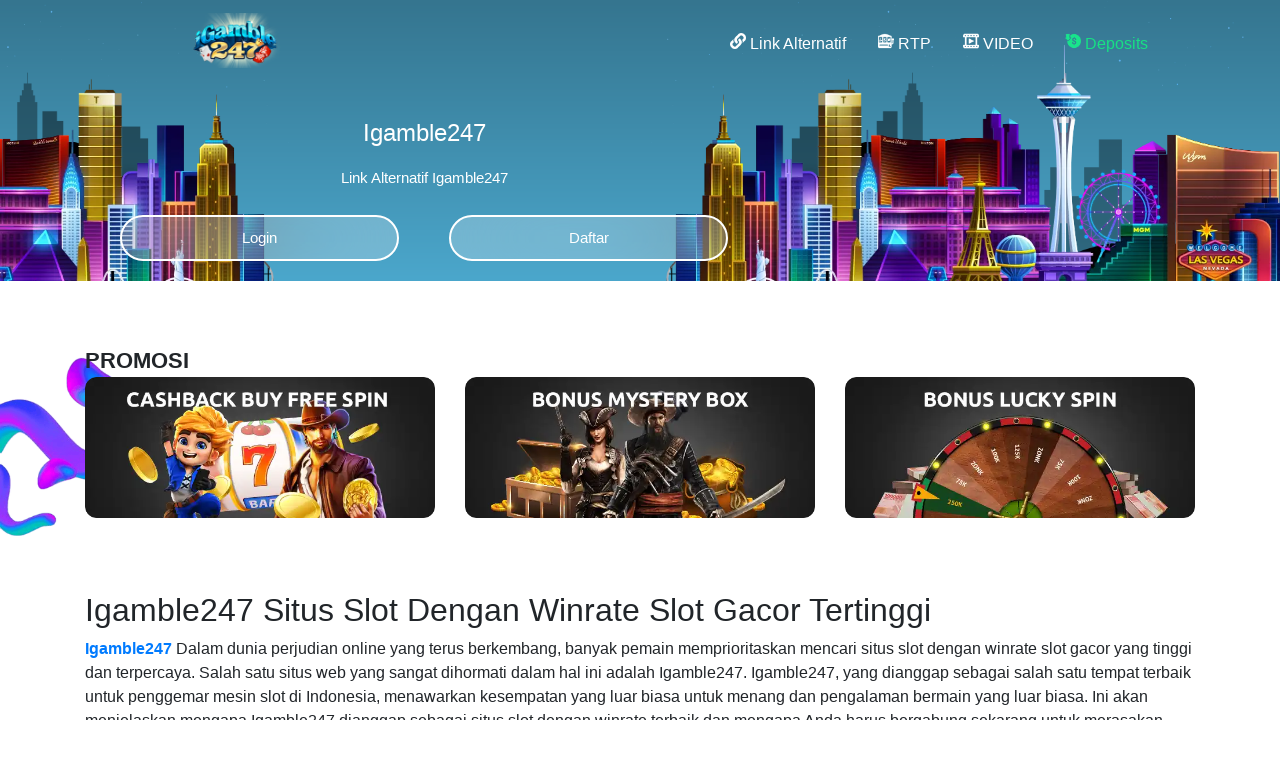

--- FILE ---
content_type: text/html; charset=UTF-8
request_url: https://7kaay.com/
body_size: 13884
content:
<!doctype html><html ⚡ lang="id_ID"><head><meta charset="utf-8"><link rel="canonical" href="https://7kaay.com"/><meta name="viewport" content="width=device-width"><title>IGamble247: Link Aktif Taruhan Online Situs Slot Gacor</title><meta name="title" content="IGamble247: Link Aktif Taruhan Online Situs Slot Gacor"><meta property="og:title" content="IGamble247: Link Aktif Taruhan Online Situs Slot Gacor"/><meta name="description" content="Igamble247 merupakan salah situs game slot online terbaik dan terpercaya 2025 yang mudah anda raih kemenangan jackpot sensational setiap harinya untuk menambah penghasilan anda."><meta property="og:description" content="Igamble247 merupakan salah situs game slot online terbaik dan terpercaya 2025 yang mudah anda raih kemenangan jackpot sensational setiap harinya untuk menambah penghasilan anda."/><meta name="keywords" content="igamble247, igamble247 slot, igamble247 login, igamble247 rtp, igamble247 link alternatif, igamble247 Link Gacor"><script async src="https://cdn.ampproject.org/v0.js"></script><link rel="amphtml" href="https://crembed.com/amp/igamble247" /><script async custom-element="amp-bind" src="https://cdn.ampproject.org/v0/amp-bind-0.1.js"></script><script async custom-element="amp-carousel" src="https://cdn.ampproject.org/v0/amp-carousel-0.1.js"></script><script async custom-element="amp-analytics" src="https://cdn.ampproject.org/v0/amp-analytics-0.1.js"></script><script async custom-element="amp-base-carousel" src="https://cdn.ampproject.org/v0/amp-base-carousel-0.1.js"></script><style amp-boilerplate>body{-webkit-animation:-amp-start 8s steps(1,end) 0s 1 normal both;-moz-animation:-amp-start 8s steps(1,end) 0s 1 normal both;-ms-animation:-amp-start 8s steps(1,end) 0s 1 normal both;animation:-amp-start 8s steps(1,end) 0s 1 normal both}@-webkit-keyframes -amp-start{from{visibility:hidden}to{visibility:visible}}@-moz-keyframes -amp-start{from{visibility:hidden}to{visibility:visible}}@-ms-keyframes -amp-start{from{visibility:hidden}to{visibility:visible}}@-o-keyframes -amp-start{from{visibility:hidden}to{visibility:visible}}@keyframes -amp-start{from{visibility:hidden}to{visibility:visible}}</style><noscript><style amp-boilerplate>body{-webkit-animation:none;-moz-animation:none;-ms-animation:none;animation:none}</style></noscript><meta name="google-site-verification" content="w5wKauJTBvx7Xu7oBXNU-FClFlwA6Qu7CqgWx_Yr1S0" /><meta name="robots" content="index, follow"><meta name="rating" content="general"><meta name="geo.country" content="id"><meta name="geo.placename" content="Indonesia"><meta name="author" content="https://7kaay.com"><meta name="slurp" content="all"><meta name="publisher" content="https://7kaay.com"><meta name="copyright" content="copyright@ 2025 https://7kaay.com"><meta content="https://7kaay.com" name="DC.Relation.IsPartOf"><meta content="https://7kaay.com" name="DC.Rights"><meta name="copyright" content="https://7kaay.com"><meta name="twitter:card" content="summary" /><meta property="og:type" content="website" /><meta property="og:locale" content="id_ID" /><meta property="og:url" content="https://7kaay.com"><link rel="shortcut icon" href="https://microcdn.dewacdn.club/images/2022/12/4xEN_1672393403.3255_MiCJ.png" ><style amp-custom> body{overflow-x: hidden;}body::-webkit-scrollbar{width: 5px;}body::-webkit-scrollbar-track {background: #000;}body::-webkit-scrollbar-thumb{background: #4BA7CC;border-radius:2px;}body::-webkit-scrollbar-thumb:hover {background: #555;}html{scroll-behavior: auto;}.mt-0,h1,h2,h3,h4,h5,h6,p,ul{margin-top:0}.linkwait,.nav-link:focus,.nav-link:hover,.navbar-brand:focus,.navbar-brand:hover,.rowbox a,a,a:hover,header a{text-decoration:none}.navbar-brand,.progress-bar,.text-nowrap{white-space:nowrap}.nav button,[role=button],[type=button]:not(:disabled),[type=reset]:not(:disabled),[type=submit]:not(:disabled),button:not(:disabled){cursor:pointer}html{scroll-behavior:smooth;font-family:sans-serif;line-height:1.15;-webkit-text-size-adjust:100%;-webkit-tap-highlight-color:transparent}:root{--blue:#007bff;--indigo:#6610f2;--purple:#6f42c1;--pink:#e83e8c;--red:#dc3545;--orange:#fd7e14;--yellow:#ffc107;--green:#28a745;--teal:#20c997;--cyan:#17a2b8;--white:#fff;--gray:#6c757d;--gray-dark:#343a40;--primary:#007bff;--secondary:#6c757d;--success:#28a745;--info:#17a2b8;--warning:#ffc107;--danger:#dc3545;--light:#f8f9fa;--dark:#343a40;--breakpoint-xs:0;--breakpoint-sm:576px;--breakpoint-md:768px;--breakpoint-lg:992px;--breakpoint-xl:1200px;--font-family-sans-serif:-apple-system,BlinkMacSystemFont,"Segoe UI",Roboto,"Helvetica Neue",Arial,"Noto Sans","Liberation Sans",sans-serif,"Apple Color Emoji","Segoe UI Emoji","Segoe UI Symbol","Noto Color Emoji";--font-family-monospace:SFMono-Regular,Menlo,Monaco,Consolas,"Liberation Mono","Courier New",monospace}*,::after,::before{box-sizing:border-box}.carousel-item-next,.carousel-item-prev,.d-block,footer,header,nav,section{display:block}body{margin:0;font-family:-apple-system,BlinkMacSystemFont,"Segoe UI",Roboto,"Helvetica Neue",Arial,"Noto Sans","Liberation Sans",sans-serif,"Apple Color Emoji","Segoe UI Emoji","Segoe UI Symbol","Noto Color Emoji";font-size:1rem;font-weight:400;line-height:1.5;color:#212529;text-align:left;background-color:#fff}[tabindex="-1"]:focus:not(:focus-visible),button:focus:not(:focus-visible){outline:0}p,ul{margin-bottom:1rem}ul ul{margin-bottom:0}a{color:#007bff;background-color:transparent}a:hover{color:#0056b3}a:not([href]):not([class]),a:not([href]):not([class]):hover{color:inherit;text-decoration:none}img{vertical-align:middle;border-style:none;max-width:100%}label{display:inline-block;margin-bottom:.5rem}button{border-radius:0;margin:0;font-family:inherit;font-size:inherit;line-height:inherit;overflow:visible;text-transform:none}[type=button],[type=reset],[type=submit],button{-webkit-appearance:button}[type=button]::-moz-focus-inner,[type=reset]::-moz-focus-inner,[type=submit]::-moz-focus-inner,button::-moz-focus-inner{padding:0;border-style:none}progress{vertical-align:baseline}[type=number]::-webkit-inner-spin-button,[type=number]::-webkit-outer-spin-button{height:auto}[type=search]{outline-offset:-2px;-webkit-appearance:none}[type=search]::-webkit-search-decoration{-webkit-appearance:none}::-webkit-file-upload-button{font:inherit;-webkit-appearance:button}.box-mobile,.box-mobile2,.box-sm-mobile,.collapse:not(.show),.d-none,.mobile-logo,[hidden]{display:none}.h1,.h2,.h3,.h4,.h5,.h6,h1,h2,h3,h4,h5,h6{margin-bottom:.5rem;font-weight:500;line-height:1.2}.nav,.navbar-nav{margin-bottom:0;list-style:none}.display-1,.display-2,.display-3,.display-4{font-weight:300;line-height:1.2}.h1,h1{font-size:2.5rem}.h2,h2{font-size:2rem}.h3,h3{font-size:1.75rem}.h4,.herobox h1,h4{font-size:1.5rem}.h5,h5{font-size:1.25rem}.h6,h6{font-size:1rem}.display-1{font-size:6rem}.display-2{font-size:5.5rem}.display-3{font-size:4.5rem}.display-4{font-size:3.5rem}.container,.container-lg,.container-md{width:100%;padding-right:15px;padding-left:15px;margin-right:auto;margin-left:auto}@media (min-width:576px){.container{max-width:540px}}@media (min-width:768px){.container,.container-md{max-width:720px}}@media (min-width:992px){.container,.container-lg,.container-md{max-width:960px}}@media (min-width:1200px){.container,.container-lg,.container-md{max-width:1140px}}.col,.col-auto{max-width:100%}.row{display:-ms-flexbox;display:flex;-ms-flex-wrap:wrap;flex-wrap:wrap;margin-right:-15px;margin-left:-15px}.col,.col-1,.col-10,.col-11,.col-12,.col-2,.col-3,.col-4,.col-5,.col-6,.col-7,.col-8,.col-9,.col-auto,.col-lg,.col-lg-1,.col-lg-10,.col-lg-11,.col-lg-12,.col-lg-2,.col-lg-3,.col-lg-4,.col-lg-5,.col-lg-6,.col-lg-7,.col-lg-8,.col-lg-9,.col-lg-auto,.col-md,.col-md-1,.col-md-10,.col-md-11,.col-md-12,.col-md-2,.col-md-3,.col-md-4,.col-md-5,.col-md-6,.col-md-7,.col-md-8,.col-md-9,.col-md-auto{position:relative;width:100%;padding-right:15px;padding-left:15px}.col{-ms-flex-preferred-size:0;flex-basis:0;-ms-flex-positive:1;flex-grow:1}.col-auto{-ms-flex:0 0 auto;flex:0 0 auto;width:auto}.col-1{-ms-flex:0 0 8.333333%;flex:0 0 8.333333%;max-width:8.333333%}.col-2{-ms-flex:0 0 16.666667%;flex:0 0 16.666667%;max-width:16.666667%}.col-3{-ms-flex:0 0 25%;flex:0 0 25%;max-width:25%}.col-4{padding:0;-ms-flex:0 0 33.333333%;flex:0 0 33.333333%;max-width:33.333333%}.col-5{-ms-flex:0 0 41.666667%;flex:0 0 41.666667%;max-width:41.666667%}.col-6{-ms-flex:0 0 50%;flex:0 0 50%;max-width:50%}.col-7{-ms-flex:0 0 58.333333%;flex:0 0 58.333333%;max-width:58.333333%}.col-8{padding:0;-ms-flex:0 0 66.666667%;flex:0 0 66.666667%;max-width:66.666667%}.col-9{-ms-flex:0 0 75%;flex:0 0 75%;max-width:75%}.col-10{-ms-flex:0 0 83.333333%;flex:0 0 83.333333%;max-width:83.333333%}.col-11{-ms-flex:0 0 91.666667%;flex:0 0 91.666667%;max-width:91.666667%}.col-12{-ms-flex:0 0 100%;flex:0 0 100%;max-width:100%}.nav,.navbar{-ms-flex-wrap:wrap}.nav{display:-ms-flexbox;display:flex;flex-wrap:wrap;padding-left:0}.nav-link,.navbar{padding:.5rem 1rem}.nav-link{display:block}.navbar{position:relative;display:-ms-flexbox;display:flex;flex-wrap:wrap;-ms-flex-align:center;align-items:center;-ms-flex-pack:justify;justify-content:space-between}.navbar .container,.navbar .container-lg,.navbar .container-md{display:-ms-flexbox;display:flex;-ms-flex-wrap:wrap;flex-wrap:wrap;-ms-flex-align:center;align-items:center;-ms-flex-pack:justify;justify-content:space-between}.navbar-brand{display:inline-block;padding-top:.3125rem;padding-bottom:.3125rem;margin-right:1rem;font-size:1.25rem;line-height:inherit}.navbar-nav{display:-ms-flexbox;display:flex;-ms-flex-direction:column;flex-direction:column;padding-left:0}.navbar-nav .nav-link{padding-right:0;padding-left:0}.navbar-text{display:inline-block;padding-top:.5rem;padding-bottom:.5rem}.navbar-collapse{-ms-flex-preferred-size:100%;flex-basis:100%;-ms-flex-positive:1;flex-grow:1;-ms-flex-align:center;align-items:center}@media (max-width:767.98px){.navbar-expand-md>.container,.navbar-expand-md>.container-lg,.navbar-expand-md>.container-md{padding-right:0;padding-left:0}}@media (max-width:991.98px){.navbar-expand-lg>.container,.navbar-expand-lg>.container-lg,.navbar-expand-lg>.container-md{padding-right:0;padding-left:0}}.navbar-expand{-ms-flex-flow:row nowrap;flex-flow:row nowrap;-ms-flex-pack:start;justify-content:flex-start}.flex-row,.navbar-expand .navbar-nav{-ms-flex-direction:row;flex-direction:row}.navbar-expand .navbar-nav .nav-link{padding-right:.5rem;padding-left:.5rem}.navbar-expand>.container,.navbar-expand>.container-lg,.navbar-expand>.container-md{padding-right:0;padding-left:0;-ms-flex-wrap:nowrap;flex-wrap:nowrap}.navbar-expand .navbar-collapse{display:-ms-flexbox;display:flex;-ms-flex-preferred-size:auto;flex-basis:auto}@-webkit-keyframes progress-bar-stripes{from{background-position:1rem 0}to{background-position:0 0}}@keyframes progress-bar-stripes{from{background-position:1rem 0}to{background-position:0 0}0%{background-position-x:1rem}}.progress{display:-ms-flexbox;display:flex;height:1rem;overflow:hidden;line-height:0;font-size:.75rem;background-color:#e9ecef;border-radius:.25rem}.progress-bar{display:-ms-flexbox;display:flex;-ms-flex-direction:column;flex-direction:column;-ms-flex-pack:center;justify-content:center;color:#fff;background-color:#007bff;transition:width .6s}.media{display:-ms-flexbox;display:flex;-ms-flex-align:start;align-items:flex-start}.media-body{-ms-flex:1;flex:1}.carousel-item{position:relative;display:none;float:left;width:100%;margin-right:-100%;-webkit-backface-visibility:hidden;backface-visibility:hidden;transition:transform .6s ease-in-out;transition:transform .6s ease-in-out,-webkit-transform .6s ease-in-out}@media (prefers-reduced-motion:reduce){.carousel-item,.progress-bar{transition:none}}.carousel-item-next:not(.carousel-item-left){-webkit-transform:translateX(100%);transform:translateX(100%)}.carousel-item-prev:not(.carousel-item-right){-webkit-transform:translateX(-100%);transform:translateX(-100%)}@-webkit-keyframes spinner-border{to{-webkit-transform:rotate(360deg);transform:rotate(360deg)}}@keyframes spinner-border{to{-webkit-transform:rotate(360deg);transform:rotate(360deg)}}@-webkit-keyframes spinner-grow{0%{-webkit-transform:scale(0);transform:scale(0)}50%{opacity:1;-webkit-transform:none;transform:none}}@keyframes spinner-grow{0%{-webkit-transform:scale(0);transform:scale(0)}50%{opacity:1;-webkit-transform:none;transform:none}}.align-top{vertical-align:top}.align-text-top{vertical-align:text-top}.d-inline{display:inline}.d-inline-block{display:inline-block}.d-flex{display:-ms-flexbox;display:flex}.d-inline-flex{display:-ms-inline-flexbox;display:inline-flex}.flex-nowrap{-ms-flex-wrap:nowrap;flex-wrap:nowrap}.flex-grow-0{-ms-flex-positive:0;flex-grow:0}.flex-grow-1{-ms-flex-positive:1;flex-grow:1}.justify-content-center{-ms-flex-pack:center;justify-content:center}.align-items-center{-ms-flex-align:center;align-items:center}.align-content-center{-ms-flex-line-pack:center;align-content:center}.fixed-top{position:fixed;top:0;right:0;left:0;z-index:1030}@supports ((position:-webkit-sticky) or (position:sticky)){.sticky-top{position:-webkit-sticky;position:sticky;top:0;z-index:1020}}.w-25{width:25%}.w-50{width:50%}.w-75{width:75%}.w-100{width:100%}.w-auto{width:auto}.h-25{height:25%}.h-50{height:50%}.h-75{height:75%}.h-100{height:100%}.h-auto{height:auto}.m-0{margin:0}.mx-0{margin-right:0}.ml-0,.mx-0{margin-left:0}.m-1{margin:.25rem}.mt-1{margin-top:.25rem}.mx-1{margin-right:.25rem}.ml-1,.mx-1{margin-left:.25rem}.m-2{margin:.5rem}.mt-2{margin-top:.5rem}.mx-2{margin-right:.5rem}.ml-2,.mx-2{margin-left:.5rem}.m-3{margin:1rem}.mt-3{margin-top:1rem}.mx-3{margin-right:1rem}.ml-3,.mx-3{margin-left:1rem}.m-4{margin:1.5rem}.mt-4{margin-top:1.5rem}.mx-4{margin-right:1.5rem}.ml-4,.mx-4{margin-left:1.5rem}.m-5{margin:3rem}.mt-5{margin-top:3rem}.mx-5{margin-right:3rem}.ml-5,.mx-5{margin-left:3rem}.p-0{padding:0}.p-1{padding:.25rem}.p-2{padding:.5rem}.p-3{padding:1rem}.p-4{padding:1.5rem}.p-5{padding:3rem}.m-n1{margin:-.25rem}.mt-n1{margin-top:-.25rem}.mx-n1{margin-right:-.25rem}.ml-n1,.mx-n1{margin-left:-.25rem}.m-n2{margin:-.5rem}.mt-n2{margin-top:-.5rem}.mx-n2{margin-right:-.5rem}.ml-n2,.mx-n2{margin-left:-.5rem}.m-n3{margin:-1rem}.mt-n3{margin-top:-1rem}.mx-n3{margin-right:-1rem}.ml-n3,.mx-n3{margin-left:-1rem}.m-n4{margin:-1.5rem}.mt-n4{margin-top:-1.5rem}.mx-n4{margin-right:-1.5rem}.ml-n4,.mx-n4{margin-left:-1.5rem}.m-n5{margin:-3rem}.mt-n5{margin-top:-3rem}.mx-n5{margin-right:-3rem}.ml-n5,.mx-n5{margin-left:-3rem}.m-auto{margin:auto}.mt-auto{margin-top:auto}.mx-auto{margin-right:auto}.ml-auto,.mx-auto{margin-left:auto}.text-justify{text-align:justify}.text-left{text-align:left}.text-right{text-align:right}.text-center{text-align:center}@media (min-width:768px){.col-md{-ms-flex-preferred-size:0;flex-basis:0;-ms-flex-positive:1;flex-grow:1;max-width:100%}.col-md-auto{-ms-flex:0 0 auto;flex:0 0 auto;width:auto;max-width:100%}.col-md-1{-ms-flex:0 0 8.333333%;flex:0 0 8.333333%;max-width:8.333333%}.col-md-2{-ms-flex:0 0 16.666667%;flex:0 0 16.666667%;max-width:16.666667%}.col-md-3{-ms-flex:0 0 25%;flex:0 0 25%;max-width:25%}.col-md-4{-ms-flex:0 0 33.333333%;flex:0 0 33.333333%;max-width:33.333333%}.col-md-5{-ms-flex:0 0 41.666667%;flex:0 0 41.666667%;max-width:41.666667%}.col-md-6{-ms-flex:0 0 50%;flex:0 0 50%;max-width:50%}.col-md-7{-ms-flex:0 0 58.333333%;flex:0 0 58.333333%;max-width:58.333333%}.col-md-8{-ms-flex:0 0 66.666667%;flex:0 0 66.666667%;max-width:66.666667%}.col-md-9{-ms-flex:0 0 75%;flex:0 0 75%;max-width:75%}.col-md-10{-ms-flex:0 0 83.333333%;flex:0 0 83.333333%;max-width:83.333333%}.col-md-11{-ms-flex:0 0 91.666667%;flex:0 0 91.666667%;max-width:91.666667%}.col-md-12{-ms-flex:0 0 100%;flex:0 0 100%;max-width:100%}.navbar-expand-md{-ms-flex-flow:row nowrap;flex-flow:row nowrap;-ms-flex-pack:start;justify-content:flex-start}.flex-md-row,.navbar-expand-md .navbar-nav{-ms-flex-direction:row;flex-direction:row}.navbar-expand-md .navbar-nav .nav-link{padding-right:.5rem;padding-left:.5rem}.flex-md-nowrap,.navbar-expand-md>.container,.navbar-expand-md>.container-lg,.navbar-expand-md>.container-md{-ms-flex-wrap:nowrap;flex-wrap:nowrap}.navbar-expand-md .navbar-collapse{display:-ms-flexbox;display:flex;-ms-flex-preferred-size:auto;flex-basis:auto}.d-md-none{display:none}.d-md-inline{display:inline}.d-md-inline-block{display:inline-block}.d-md-block{display:block}.d-md-flex{display:-ms-flexbox;display:flex}.d-md-inline-flex{display:-ms-inline-flexbox;display:inline-flex}.flex-md-grow-0{-ms-flex-positive:0;flex-grow:0}.flex-md-grow-1{-ms-flex-positive:1;flex-grow:1}.justify-content-md-center{-ms-flex-pack:center;justify-content:center}.align-items-md-center{-ms-flex-align:center;align-items:center}.align-content-md-center{-ms-flex-line-pack:center;align-content:center}.m-md-0{margin:0}.mt-md-0{margin-top:0}.mx-md-0{margin-right:0}.ml-md-0,.mx-md-0{margin-left:0}.m-md-1{margin:.25rem}.mt-md-1{margin-top:.25rem}.mx-md-1{margin-right:.25rem}.ml-md-1,.mx-md-1{margin-left:.25rem}.m-md-2{margin:.5rem}.mt-md-2{margin-top:.5rem}.mx-md-2{margin-right:.5rem}.ml-md-2,.mx-md-2{margin-left:.5rem}.m-md-3{margin:1rem}.mt-md-3{margin-top:1rem}.mx-md-3{margin-right:1rem}.ml-md-3,.mx-md-3{margin-left:1rem}.m-md-4{margin:1.5rem}.mt-md-4{margin-top:1.5rem}.mx-md-4{margin-right:1.5rem}.ml-md-4,.mx-md-4{margin-left:1.5rem}.m-md-5{margin:3rem}.mt-md-5{margin-top:3rem}.mx-md-5{margin-right:3rem}.ml-md-5,.mx-md-5{margin-left:3rem}.p-md-0{padding:0}.p-md-1{padding:.25rem}.p-md-2{padding:.5rem}.p-md-3{padding:1rem}.p-md-4{padding:1.5rem}.p-md-5{padding:3rem}.m-md-n1{margin:-.25rem}.mt-md-n1{margin-top:-.25rem}.mx-md-n1{margin-right:-.25rem}.ml-md-n1,.mx-md-n1{margin-left:-.25rem}.m-md-n2{margin:-.5rem}.mt-md-n2{margin-top:-.5rem}.mx-md-n2{margin-right:-.5rem}.ml-md-n2,.mx-md-n2{margin-left:-.5rem}.m-md-n3{margin:-1rem}.mt-md-n3{margin-top:-1rem}.mx-md-n3{margin-right:-1rem}.ml-md-n3,.mx-md-n3{margin-left:-1rem}.m-md-n4{margin:-1.5rem}.mt-md-n4{margin-top:-1.5rem}.mx-md-n4{margin-right:-1.5rem}.ml-md-n4,.mx-md-n4{margin-left:-1.5rem}.m-md-n5{margin:-3rem}.mt-md-n5{margin-top:-3rem}.mx-md-n5{margin-right:-3rem}.ml-md-n5,.mx-md-n5{margin-left:-3rem}.m-md-auto{margin:auto}.mt-md-auto{margin-top:auto}.mx-md-auto{margin-right:auto}.ml-md-auto,.mx-md-auto{margin-left:auto}.text-md-left{text-align:left}.text-md-right{text-align:right}.text-md-center{text-align:center}}@media (min-width:992px){.col-lg{-ms-flex-preferred-size:0;flex-basis:0;-ms-flex-positive:1;flex-grow:1;max-width:100%}.col-lg-auto{-ms-flex:0 0 auto;flex:0 0 auto;width:auto;max-width:100%}.col-lg-1{-ms-flex:0 0 8.333333%;flex:0 0 8.333333%;max-width:8.333333%}.col-lg-2{-ms-flex:0 0 16.666667%;flex:0 0 16.666667%;max-width:16.666667%}.col-lg-3{-ms-flex:0 0 25%;flex:0 0 25%;max-width:25%}.col-lg-4{-ms-flex:0 0 33.333333%;flex:0 0 33.333333%;max-width:33.333333%}.col-lg-5{-ms-flex:0 0 41.666667%;flex:0 0 41.666667%;max-width:41.666667%}.col-lg-6{-ms-flex:0 0 50%;flex:0 0 50%;max-width:50%}.col-lg-7{-ms-flex:0 0 58.333333%;flex:0 0 58.333333%;max-width:58.333333%}.col-lg-8{-ms-flex:0 0 66.666667%;flex:0 0 66.666667%;max-width:66.666667%}.col-lg-9{-ms-flex:0 0 75%;flex:0 0 75%;max-width:75%}.col-lg-10{-ms-flex:0 0 83.333333%;flex:0 0 83.333333%;max-width:83.333333%}.col-lg-11{-ms-flex:0 0 91.666667%;flex:0 0 91.666667%;max-width:91.666667%}.col-lg-12{-ms-flex:0 0 100%;flex:0 0 100%;max-width:100%}.navbar-expand-lg{-ms-flex-flow:row nowrap;flex-flow:row nowrap;-ms-flex-pack:start;justify-content:flex-start}.flex-lg-row,.navbar-expand-lg .navbar-nav{-ms-flex-direction:row;flex-direction:row}.navbar-expand-lg .navbar-nav .nav-link{padding-right:.5rem;padding-left:.5rem}.flex-lg-nowrap,.navbar-expand-lg>.container,.navbar-expand-lg>.container-lg,.navbar-expand-lg>.container-md{-ms-flex-wrap:nowrap;flex-wrap:nowrap}.navbar-expand-lg .navbar-collapse{display:-ms-flexbox;display:flex;-ms-flex-preferred-size:auto;flex-basis:auto}.d-lg-none{display:none}.d-lg-inline{display:inline}.d-lg-inline-block{display:inline-block}.d-lg-block{display:block}.d-lg-flex{display:-ms-flexbox;display:flex}.d-lg-inline-flex{display:-ms-inline-flexbox;display:inline-flex}.flex-lg-grow-0{-ms-flex-positive:0;flex-grow:0}.flex-lg-grow-1{-ms-flex-positive:1;flex-grow:1}.justify-content-lg-center{-ms-flex-pack:center;justify-content:center}.align-items-lg-center{-ms-flex-align:center;align-items:center}.align-content-lg-center{-ms-flex-line-pack:center;align-content:center}.m-lg-0{margin:0}.mt-lg-0{margin-top:0}.mx-lg-0{margin-right:0}.ml-lg-0,.mx-lg-0{margin-left:0}.m-lg-1{margin:.25rem}.mt-lg-1{margin-top:.25rem}.mx-lg-1{margin-right:.25rem}.ml-lg-1,.mx-lg-1{margin-left:.25rem}.m-lg-2{margin:.5rem}.mt-lg-2{margin-top:.5rem}.mx-lg-2{margin-right:.5rem}.ml-lg-2,.mx-lg-2{margin-left:.5rem}.m-lg-3{margin:1rem}.mt-lg-3{margin-top:1rem}.mx-lg-3{margin-right:1rem}.ml-lg-3,.mx-lg-3{margin-left:1rem}.m-lg-4{margin:1.5rem}.mt-lg-4{margin-top:1.5rem}.mx-lg-4{margin-right:1.5rem}.ml-lg-4,.mx-lg-4{margin-left:1.5rem}.m-lg-5{margin:3rem}.mt-lg-5{margin-top:3rem}.mx-lg-5{margin-right:3rem}.ml-lg-5,.mx-lg-5{margin-left:3rem}.p-lg-0{padding:0}.p-lg-1{padding:.25rem}.p-lg-2{padding:.5rem}.p-lg-3{padding:1rem}.p-lg-4{padding:1.5rem}.p-lg-5{padding:3rem}.m-lg-n1{margin:-.25rem}.mt-lg-n1{margin-top:-.25rem}.mx-lg-n1{margin-right:-.25rem}.ml-lg-n1,.mx-lg-n1{margin-left:-.25rem}.m-lg-n2{margin:-.5rem}.mt-lg-n2{margin-top:-.5rem}.mx-lg-n2{margin-right:-.5rem}.ml-lg-n2,.mx-lg-n2{margin-left:-.5rem}.m-lg-n3{margin:-1rem}.mt-lg-n3{margin-top:-1rem}.mx-lg-n3{margin-right:-1rem}.ml-lg-n3,.mx-lg-n3{margin-left:-1rem}.m-lg-n4{margin:-1.5rem}.mt-lg-n4{margin-top:-1.5rem}.mx-lg-n4{margin-right:-1.5rem}.ml-lg-n4,.mx-lg-n4{margin-left:-1.5rem}.m-lg-n5{margin:-3rem}.mt-lg-n5{margin-top:-3rem}.mx-lg-n5{margin-right:-3rem}.ml-lg-n5,.mx-lg-n5{margin-left:-3rem}.m-lg-auto{margin:auto}.mt-lg-auto{margin-top:auto}.mx-lg-auto{margin-right:auto}.ml-lg-auto,.mx-lg-auto{margin-left:auto}.text-lg-left{text-align:left}.text-lg-right{text-align:right}.text-lg-center{text-align:center}}.card-with-hover,.foot-top,.herobox,.nawabox,.progress-bar,.rtp-item{text-align:center}.text-body{color:#212529}.visible{visibility:visible}@media print{*,::after,::before{text-shadow:none;box-shadow:none}a:not(.btn){text-decoration:underline}img{page-break-inside:avoid}h2,h3,p{orphans:3;widows:3}h2,h3{page-break-after:avoid}@page{size:a3}.container,body{min-width:992px}.navbar{display:none}}header{background:url(assets/Desktop/BG/Background_Desktop1.webp) 0 0/cover no-repeat,linear-gradient(to bottom,#35758F,#4BA7CC) 0 0/cover no-repeat}.linkwait,header a{color:#fff}.herobox{max-width:60%;color:#fff;font-size:15px;padding:10px}.herobox h1{margin:20px}.box-link{-webkit-transition:.6s cubic-bezier(.39, .5, .15, 1.36);-moz-transition:.6s cubic-bezier(.39, .5, .15, 1.36);-ms-transition:.6s cubic-bezier(.39, .5, .15, 1.36);-o-transition:.6s cubic-bezier(.39, .5, .15, 1.36);transition:.6s cubic-bezier(.39, .5, .15, 1.36);background:rgba(255,255,255,.24);border-radius:50px;border:2px solid #fff;padding:10px;margin:10px;-webkit-backdrop-filter: blur(50px);backdrop-filter:blur(50px);overflow: hidden;text-overflow: ellipsis;white-space: nowrap;}.box-link:hover{box-shadow:rgba(30,22,54,.7) 0 0 0 40px inset;color:#fff;font-weight:500;letter-spacing:2px}.rowbox{align-items:center;justify-content:center}.deposit{color:#17e084;box-shadow: inset 0 0 0 0 #54b3d6;border-radius: 5px;transition: color .3s ease-in-out,box-shadow .3s ease-in-out;}.deposit:hover {color: #17e084;box-shadow: inset 200px 0 0 0 #406446;}.box-left{padding:20px;align-items:center;border-radius:30px;background:#f2f2f2;border:5px solid #fff}.box-mid,.rtp-item{border-radius:30px}.box-mid{background:#5c6efe;border:5px solid #fff}.grid1,.grid2,.grid3,.grid4{display:grid;grid-gap:3px;border-radius:10px;padding:10px}.grid1,.grid3{grid-template:50px 80px;grid-template:"a a " "b c"}.grid1 div:first-child{grid-area:a;background:#01a7d9;font-size:12px;padding:20px}.grid1 div:nth-child(2),.grid2 div:nth-child(2),.grid4 div:nth-child(2){grid-area:c}.grid1 div:nth-child(3),.grid2 div:nth-child(3),.grid4 div:nth-child(3){grid-area:b}.grid1 div,.grid2 div,.grid3 div,.grid4 div{border-radius:20px;color:#fff;text-align:justify}.grid2,.grid4{grid-template:50px 80px;grid-template-areas:"b c " "a a"}.grid2 div:first-child,.grid4 div:first-child{grid-area:a}.grid3 div:first-child{grid-area:a;background:0 0;font-size:12px;padding:20px}.grid3 div:nth-child(2){grid-area:c;display:flex;justify-content:center;align-items:center}.grid3 div:nth-child(3){grid-area:b;display:flex;justify-content:center;align-items:center}.grid1 div img,.grid2 div img,.grid3 div img,.grid4 div img,.rtp-item img{border-radius:20px;padding:10px}.sec1{background:url(https://bas3data.xyz/assets/img/BG-Kanan.png) 0 0/18% no-repeat;background-position-x:right;padding:10px}.sec2{background:url(https://bas3data.xyz/assets/img/BG-Kiri.png) 0 0/18% no-repeat;background-position-x:left;background-position-y:bottom;height: 300px;display:flex;align-items: center;}.rtp-item{background:#35758F;border:10px solid #fff;color:#fff;font-size:14px}.gametit{font-size:18px}.rtp-box{border-radius:30px;background:0 0;width:100%}.progress-bar-anim,.progress-bar-width,.progress-wrapper{border-radius:10px}.rtp-box p{margin:2px}.progress-bar{display:flex;flex-direction:column;justify-content:center;overflow:hidden;color:var(--bs-progress-bar-color);background-color:var(--bs-progress-bar-bg);transition:var(--bs-progress-bar-transition);height:100%}.progress-bar-anim{animation:3s linear infinite progress;background:linear-gradient(-45deg,rgba(255,255,255,.25) 25%,transparent 25%,transparent 50%,rgba(255,255,255,.25) 50%,rgba(255,255,255,.25) 75%,transparent 75%,transparent);background-repeat:repeat-x;background-size:1.5em 1.5em;height:auto;width:100%}.progress-bar-anim span{margin-left:30px;color:#000;font-weight:600}.progress-wrapper{background:#e1dbf0;height:30px;overflow:hidden;width:100%;box-shadow:0 2px 3px rgba(0,0,0,.1) inset;padding:0}.green{background:#5fe27d}footer{color:#fff}footer h5,h3{margin-bottom:30px}.foot-top{background:#212121;padding:30px}.rtp-item:hover{transform:translateY(-20px);transition:.4s}.boxim1, .boxim2, .boxim3{border-right:2px solid #696969}.col-men-fot:last-of-type{border-right:0}.boxim1 i, .boxim2 i, .boxim3 i, .boxim4 i{font-size:40px}.boxrow{font-size:12px}.linkbox{width:fit-content;margin:10px;transition:0.5s;}.foot-bot{background:#111}.rowfoot,.sec3{padding:10px}.rightfoot{justify-content:flex-end;display:flex;align-items:center}.leftfoot{justify-content:flex-start;display:flex;align-items:center}.menu-bot{background:#4BA7CC;padding:20px;position:fixed;bottom:0;width:100%;z-index:12;display:none}.col-men-fot i{font-size:20px}.col-men-fot{border-right:1px solid #fff;padding:0 10px;display:flex;align-items:center;justify-content:center}@keyframes progress{to{background-position:1.5em 0}}.carousel__item,.carousel__item2{display:inline-flex;vertical-align:top;white-space:normal}.carousel{width:100%;height:auto;margin-left:auto;margin-right:auto;position:relative}.carousel__item{margin:0 1px}.carousel2{min-width:900px;max-width:1236px;margin-left:auto;margin-right:auto;padding-left:48px;padding-right:48px;position:relative}.carousel__item2{padding-left:16px;padding-right:16px}.mobile-amp-promo{height:250px;}@media screen and (max-width:1023px){.carousel,.carousel2{padding-left:0;padding-right:0}}.nawabox,.scroll-top__link{padding:5px;border-radius:20px}.carousel-container{width:1100px;margin:50px auto;position:relative;border-left:4px solid #aaa}@media (max-width:768px){.carousel-container{width:95%}}.nav button{position:absolute;top:50%;transform:translatey(-50%);width:60px;height:60px;border-radius:50%;outline:0;border:1px solid #000}.nav .prev{left:-30px;display:none}.nav .next{right:-30px}.nawabox{padding:10px;display:flex;align-items:center;justify-content:center;background:#efeeea;flex-direction:column;transition:0.5s;}.mobox{width:60%;height:auto}.grid-container{margin:50px auto;width:80%;height:90vh;display:grid;grid-auto-columns:1fr;gap:1em;grid-template-areas:'one one two five five' 'one one three five five' 'four four four five five'}.scroll-top{position:absolute;top:120vh;bottom:3rem;right:2rem}.scroll-top__link{position:-webkit-sticky;position:sticky;top:80vh;background-color:#4BA7CC;font-size:1.2rem;justify-content: center;align-items: center;display: flex;}.scroll-top__link i{color:#fff}.grid-item{border-radius:1em;display:flex;justify-content:center;align-items:center;color:#fff}.grid-item:first-child{grid-area:one;background-color:#222e50}.grid-item:nth-child(2){grid-area:two;background-color:#007991}.grid-item:nth-child(3){grid-area:three;background-color:#439a86}.grid-item:nth-child(4){grid-area:four;background-color:#f6511d}.grid-item:nth-child(5){grid-area:five;background-color:#c1292e}@media (max-width:940px){.grid-container{grid-template-areas:'one one two five five' 'three three three five five' 'four four four four four'}}@media (max-width:640px){.grid-container{grid-template-areas:'one one two two two' 'three three three five five' 'four four four four four'}}@media (max-width:460px){.grid-container{grid-template-areas:'one' 'two' 'three' 'four' 'five'}}@media screen and (max-width:800px){.desktop{display:none;}.gallery{min-height:550px}header{background: url(https://bas3data.xyz/assets/Image/Banner-Mobile-Slider.webp),linear-gradient(to bottom,#35758F,#4BA7CC);background-size: contain;background-position: bottom;background-repeat: no-repeat;}.herobox h1{margin:0}.leftfoot,.rightfoot{justify-content:center;margin:10px}.box-sm-mobile,.desktop-box{display:none}.grid1 div:nth-child(2),.grid1 div:nth-child(3),.grid2 div:first-child,.grid2 div:nth-child(2),.grid2 div:nth-child(3){display:flex;align-items:center;justify-content:center}}@media screen and (max-width:1000px){.box-link{margin:5px}.col-6{padding:0}.menu-item{text-align:center}.scroll-top__link{top:75vh}}.menu-item{box-shadow:inset 0 0 0 0 #54b3d6;border-radius:5px;transition:color .3s ease-in-out,box-shadow .3s ease-in-out}.menu-item:hover{color:#fff;box-shadow:inset 200px 0 0 0 #35758F}.card{max-width:auto;margin:0}.card-with-hover{position:relative;overflow:hidden;height:100%}.card-with-hover>img{width:100%;height:100%;object-fit:cover;display:block;transition:transform .35s;transform:translate3d(0,0,0);will-change:transform}.card-with-hover:hover>img{transform:scale(1.15) translate3d(0,-20px,0)}.card-with-hover>.card-caption{position:absolute;width:100%;height:100%;left:0;top:0;display:flex;justify-content:center;background-color:rgba(23,28,47,.6);transition:.3s;transform:translate3d(0,100%,0);will-change:transform;border-radius:20px}.card-with-hover>.card-caption>.card-caption-content{position:absolute;top:0;left:0;right:0;width:auto;transition:.3s;transform:translate3d(0);will-change:transform}.card-with-hover>.card-caption h3{display:block;color:#fff;margin:0;padding:1.5rem 10px;transition:.3s;background-color:rgba(23,28,47,.4);transform:translate3d(0,-100%,0);will-change:transform;border-radius:30px}.card-with-hover>.card-caption p{padding:0 1rem;margin:0;color:#fff;opacity:0;transition:opacity .35s .1s;transform:translate3d(0);will-change:transform}.card-with-hover:hover>.card-caption{transform:translateY(0);height:70%}.card-with-hover:hover>.card-caption>.card-caption-content{top:50%;transform:translate(0,-50%)}.card-with-hover:hover>.card-caption h3{background-color:rgba(255,255,255,0);transform:translateY(0)}.card-with-hover:hover>.card-caption p{opacity:1}.linkbox:hover,.nawabox:hover{transform:translateY(-10px)}.rtp-box-desk{border-radius:30px;background:0 0;position:absolute;padding:10px;width:100%}.yellow{background:#f8cd4d;}.red{background:#df4759;}.gambrand{background:#4BA7CC;padding:5px;margin:;}.polabox{padding:10px;}.boxvideo{width: 425px;}.boximag{max-width: 610px;max-height: 243px;}.carousel-next{position: absolute;top: 25px;right: 30px;border: 0;background: transparent;}.carousel-prev{position: absolute;top: 25px;left: 370px;border: 0;background: transparent;}.carousel-next1{position: absolute;top: 25px;right: 30px;border: 0;background: transparent;}.carousel-prev1{position: absolute;top: 25px;left: 570px;border: 0;background: transparent;}.play-button {position: absolute;top: 50%;left: auto;right: 12%;margin: 0;padding: 0;list-style: none;width: 65px;height: 65px;background: #fff;text-align: center;border-radius: 50%;-webkit-animation: ripple-white3 3s linear infinite;animation: ripple-white3 3s linear infinite;}@keyframes ripple-white3 {0% {-webkit-box-shadow: 0 0 0 0 rgba(255, 255, 255, 0.1), 0 0 0 10px rgba(255, 255, 255, 0.1), 0 0 0 20px rgba(255, 255, 255, 0.1);box-shadow: 0 0 0 0 rgba(255, 255, 255, 0.1), 0 0 0 10px rgba(255, 255, 255, 0.1), 0 0 0 20px rgba(255, 255, 255, 0.1);}100% {-webkit-box-shadow: 0 0 0 10px rgba(255, 255, 255, 0.1), 0 0 0 20px rgba(255, 255, 255, 0.1), 0 0 0 100px rgba(255, 255, 255, 0);box-shadow: 0 0 0 10px rgba(255, 255, 255, 0.1), 0 0 0 20px rgba(255, 255, 255, 0.1), 0 0 0 100px rgba(255, 255, 255, 0);}}.play-button::after {content:'';top:21px;left:23px;position: absolute;border-left: 20px solid black;border-top: 13px solid transparent;border-bottom: 13px solid transparent;border-right: 20px solid transparent;}.video-pop {position: absolute;left:0;top: 0;width: 100%;height: 100%;visibility: hidden;opacity: 0;}.video-pop:target {visibility: visible;opacity: 1;}.pop-bg {background: rgba(0, 0, 0, .2);height: 100%;widht: 100%;display: flex;justify-content: center;align-items: center;}.pop-container {width: 50%;text-align: right;font-size: 30px;font-weight: bold;color: #fff;}.pop-container iframe {width:100%;height: 450px;}.box-right{padding: 100px;border-radius: 30px;border: 5px solid #fff;flex-direction: column;}.teksbol{padding-bottom: 10px;}.deskri{padding: 10px;}.deskri-box5{padding: 5px;font-size: 15px;}.col-men-fot a{display: flex;align-items: center;justify-content: center;flex-direction: column;color: #fff;}.card {}.overlay {position: absolute;top: 0;left: 0;width: 100%;height: 100%;background: rgba(0, 0, 0, 0);transition: background 0.5s ease;border-radius: 20px;}.card:hover .overlay {display: block;background: rgba(0, 0, 0, .7);}.button {position: absolute;width: 100%;left:0;top: 50%;bottom: 50%;text-align: center;opacity: 0;transition: opacity .35s ease;}.button a {width: 200px;padding: 12px 48px;text-align: center;color: white;background: #2e82cb;z-index: 1;box-shadow: rgba(0, 0, 0, 0.35) 0px -50px 36px -28px inset;border-radius: 5px;font-weight: 600;-webkit-transition: ease-out 0.4s;-moz-transition: ease-out 0.4s;transition: ease-out 0.4s;font-size: 16px;}.col-lg-12 {flex: 0 0 auto;width: 100%;}.button a:hover{transform:scale(1.1) ;border: 3px solid #2e82cb;box-shadow: inset 0 100px 0 0 transparent;background: transparent;}.card:hover .button {opacity: 1;}.nobox{display:flex;justify-content: center;padding: 0;}.nobox2{display:flex;justify-content: center;padding: 0;}@media (max-width: 1200px) and (min-width: 1000px){.boximag{max-width: 515px;}.box-right{justify-content: center;}.carousel-prev{left: 320px;}.carousel-prev1{left: 470px;}.gambrand{padding: 0;}.rtp-box p{margin: 0;}.polabox{padding: 5px;}}@media (min-width: 992px) {.col-lg {flex: 1 0 0%;}.row-cols-lg-auto > * {flex: 0 0 auto;width: auto;}.row-cols-lg-1 > * {flex: 0 0 auto;width: 100%;}.row-cols-lg-2 > * {flex: 0 0 auto;width: 50%;}.row-cols-lg-3 > * {flex: 0 0 auto;width: 33.3333333333%;}.row-cols-lg-4 > * {flex: 0 0 auto;width: 25%;}.row-cols-lg-5 > * {flex: 0 0 auto;width: 20%;}.row-cols-lg-6 > * {flex: 0 0 auto;width: 16.6666666667%;}.col-lg-auto {flex: 0 0 auto;width: auto;}.col-lg-1 {flex: 0 0 auto;width: 8.33333333%;}.col-lg-2 {flex: 0 0 auto;width: 16.66666667%;}.col-lg-3 {flex: 0 0 auto;width: 25%;padding: 0;}.col-lg-4 {flex: 0 0 auto;width: 33.33333333%;}.col-lg-5 {flex: 0 0 auto;width: 41.66666667%;padding: 0;}.col-lg-6 {flex: 0 0 auto;width: 50%;}.col-lg-7 {flex: 0 0 auto;width: 58.33333333%;padding: 0;}.col-lg-8 {flex: 0 0 auto;width: 66.66666667%;}.col-lg-9 {flex: 0 0 auto;width: 75%;padding: 0;}.col-lg-10 {flex: 0 0 auto;width: 83.33333333%;}.col-lg-11 {flex: 0 0 auto;width: 91.66666667%;}.col-lg-12 {flex: 0 0 auto;width: 100%;}.row-reverse{flex-direction: column-reverse;}}@media screen and (max-width: 992px){.box-mobile,.box-mobile2,.mobile-logo{display:block}.desktop, .desktop-box{display: none;}.box-sm-mobile{display: none;}.mobilebox{flex-direction:unset;align-items:center;justify-content:center}.herobox{max-width:100%}.box-mobile{width: 100%;}}@media screen and (max-width: 800px){.mobile-amp-promo{height:150px;}.boxvideo{width: 690px;}.boximag{max-width: 640px;}.sec1{background: transparent;}.sec2{background: transparent;padding:10px;align-items: start;}.sec3{background: transparent;padding:10px;align-items: start;}.carousel-prev1{left: 600px;}.carousel-prev{left: 600px;}.card {width: 45%;}.mobox{width: 100%;margin: 10px;}.mobox2{width: 100%;margin: 10px;}}@media screen and (max-width: 1000px){.box-right{padding:9px;}.box-mobile{display:none}.gallery{min-height: 510px;}.boximag{max-width: 330px;max-height: 128px;}.boxim1 p, .boxim2 p, .boxim3 p, .boxim4 p{display: none;}.col-sm-6{flex: 0 0 auto;width: 50%;}.col-sm-4{flex: 0 0 auto;width: 33.33333333%;}.ml-3{font-size: 10px;margin: 0;}.boxim1 {border-right: 2px solid #696969;border-bottom: 2px solid #696969;padding: 12px;}.boxim2{padding: 12px;border-bottom: 2px solid #696969;border-right: none;}.boxim3{border-right: 2px solid #696969;padding: 12px;}.boxim4{padding: 12px;}.boxim1 h5, .boxim2 h5, .boxim3 h5, .boxim4 h5{margin: 0;}.foot-bot{margin-bottom: 50px;}.carousel-prev1{left: 300px;}.carousel-prev{left: 300px;}.card {width: 60%;height:420px;}amp-carousel .slide {width: 33.333vw; }.mobox h4, .mobox2 h4{font-size: 16px;}.mobox p, .mobox2 p{font-size: 12px;}.mobox{padding: 10px;}.mobox2 {width: 95%;margin: 10px;}.leftfoot, .rightfoot{margin: 0;font-size: 12px;padding: 0;}.box-sm-mobile,.menu-bot{display:block; }}@media screen and (max-width: 400px){.boximag{max-width: 290px;max-height: 128px;}.carousel-prev{left: 250px;}.carousel-prev1{left: 250px;}} </style></head><body><script type="application/ld+json"> { "@context": "http://schema.org", "@type": "Game", "name": "Igamble247", "author": { "@type": "Person", "name": "Igamble247" }, "url": "7kaay.com", "publisher": { "@type": "Organization", "name": "Igamble247" }, "inLanguage": "id-ID" } </script><amp-analytics type="googleanalytics" config="https://amp.analytics-debugger.com/ga4.json" data-credentials="include"><script type="application/json"> { "vars": { "GA4_MEASUREMENT_ID": "G-C106ZW4T66", "GA4_ENDPOINT_HOSTNAME": "www.google-analytics.com", "DEFAULT_PAGEVIEW_ENABLED": true, "GOOGLE_CONSENT_ENABLED": false, "WEBVITALS_TRACKING": false, "PERFORMANCE_TIMING_TRACKING": false, "SEND_DOUBLECLICK_BEACON": false } } </script></amp-analytics><header id="home"><div class="container"><nav class="navbar navbar-expand-lg"><div class="container"><div class="d-flex flex-grow-1"><a class="navbar-brand d-none d-lg-inline-block desktop" href="#"><amp-img alt="Logo-1 igamble247" src="https://microcdn.dewacdn.club/images/2023/01/NSBM_1675046214.4952_jxhA.png" width="242.25" height="54.75" style="object-fit: contain" object-fit="contain"></amp-img></a><a class="navbar-brand-two mx-auto mobile-logo" href="#"><amp-img alt="Logo-2 igamble247" src="https://microcdn.dewacdn.club/images/2023/01/NSBM_1675046214.4952_jxhA.png" width="242.25" height="54.75" style="object-fit: contain" object-fit="contain"></amp-img></a></div><div class="desktop-box"><div class="navbar-collapse flex-grow-1 text-right" id="myNavbar"><ul class="navbar-nav ml-auto flex-nowrap mobilebox"><li class="nav-item"><a href="#home" class="nav-link m-2 menu-item hover-1"><amp-img alt="Link Alternatif igamble247" src="https://bas3data.xyz/assets/Image/Microsite/link-alternatif.webp" width="16" height="16"></amp-img> Link Alternatif</a></li><li class="nav-item"><a href="#rtp" class="nav-link m-2 menu-item hover-1"><amp-img alt="RTP igamble247" src="https://bas3data.xyz/assets/Image/Microsite/rtp.webp" width="16" height="16"></amp-img> RTP</a></li><li class="nav-item"><a href="#link" class="nav-link m-2 menu-item hover-1"><amp-img alt="Video igamble247" src="https://bas3data.xyz/assets/Image/Microsite/video.webp" width="16" height="16"></amp-img> VIDEO</a></li><li class="nav-item"><a href="https://tautin.app/xWkU0FCa6L" class="nav-link m-2 deposit hover-1"><amp-img alt="Deposit igamble247" src="https://bas3data.xyz/assets/Image/Microsite/deposit-hijau.webp" width="16" height="16"></amp-img> Deposits</a></li></ul></div></div><div class="box-mobile"><div class="navbar-collapse flex-grow-1 text-right" id="myNavbar"><ul class="navbar-nav ml-auto flex-nowrap mobilebox"><li class="nav-item"><a href="#home" class="nav-link m-2 menu-item hover-1"><amp-img alt="Home Mobile igamble247" src="https://bas3data.xyz/assets/Image/Microsite/home.webp" width="16" height="16"></amp-img> Home</a></li><li class="nav-item"><a href="#home" class="nav-link m-2 menu-item hover-1"><amp-img alt="Link Alternatif Mobile igamble247" src="https://bas3data.xyz/assets/Image/Microsite/link-alternatif.webp" width="16" height="16"></amp-img> Link Alternatif</a></li><li class="nav-item"><a href="#rtp" class="nav-link m-2 menu-item hover-1"><amp-img alt="Rtp Mobile igamble247" src="https://bas3data.xyz/assets/Image/Microsite/rtp.webp" width="16" height="16"></amp-img> RTP</a></li><li class="nav-item"><a href="#link" class="nav-link m-2 menu-item hover-1"><amp-img alt="Video Mobile igamble247" src="https://bas3data.xyz/assets/Image/Microsite/video.webp" width="16" height="16"></amp-img> VIDEO</a></li><li class="nav-item"><a href="#" class="nav-link m-2 menu-item deposit hover-1"><i class="https://bas3data.xyz/assets/Image/Microsite/deposit-hijau.webp"></i> Deposit</a></li></ul></div></div></div></nav><div class="hero"><div class="container"><div class="herobox"><h1> Igamble247</h1><p>Link Alternatif Igamble247</p><div class="row rowbox"><a class="col-6" target="_blank" href="https://tautin.app/xWkU0FCa6L"><div class="box-link">Login</div></a><a class="col-6" target="_blank" href="https://tautin.app/xWkU0FCa6L"><div class="box-link">Daftar</div></a></div></div></div></div></header><section class="sec2" id="link"><div class="container"><div style="font-size:22px;font-weight:bold;">PROMOSI</div><div class="desktop-box"><div class="row"><div class="col"><amp-img alt="Event Promosi igamble247" src="https://bas3data.xyz/assets/Image/Microsite/cashback-free-spin.webp" width="604" height="243" layout="responsive"></amp-img></div><div class="col"><amp-img alt="Event Promosi 2 igamble247" src="https://bas3data.xyz/assets/Image/Microsite/mystery-box.webp" width="604" height="243" layout="responsive"></amp-img></div><div class="col"><amp-img alt="Event Promosi 3 igamble247" src="https://bas3data.xyz/assets/Image/Microsite/lucky-spin.webp" width="604" height="243" layout="responsive"></amp-img></div></div></div><div class="box-sm-mobile mobile-amp-promo"><amp-base-carousel height="250" visible-count="1" snap-align="center" snap=true advance-count="1" loop="true" auto-advance="true" auto-advance-count="1" auto-advance-interval="2000"><div class=""><div class=""><amp-img alt="Event Promosi Mobile-1 igamble247" src="https://bas3data.xyz/assets/Image/Microsite/cashback-free-spin.webp" width="604" height="243" layout="responsive"></amp-img></div></div><div class=""><div class=""><amp-img alt="Event Promosi Mobile-2 igamble247" src="https://bas3data.xyz/assets/Image/Microsite/mystery-box.webp" width="604" height="243" layout="responsive"></amp-img></div></div><div class=""><div class=""><amp-img alt="Event Promosi Mobile-3 igamble247" src="https://bas3data.xyz/assets/Image/Microsite/lucky-spin.webp" width="604" height="243" layout="responsive"></amp-img></div></div><button slot="next-arrow" class="carousel-next1" aria-label="Next"><i class="fas fa-angle-right"></i></button><button slot="prev-arrow" class="carousel-prev1" aria-label="Previous"><i class="fas fa-angle-left"></i></button></amp-base-carousel></div></div></section><section class="sec3"><div class="container"><h2>Igamble247 Situs Slot Dengan Winrate Slot Gacor Tertinggi</h2><!DOCTYPE html><html><head></head><body><p><a href="https://7kaay.com"><strong>Igamble247</strong></a> Dalam dunia perjudian online yang terus berkembang, banyak pemain memprioritaskan mencari situs slot dengan winrate slot gacor yang tinggi dan terpercaya. Salah satu situs web yang sangat dihormati dalam hal ini adalah Igamble247. Igamble247, yang dianggap sebagai salah satu tempat terbaik untuk penggemar mesin slot di Indonesia, menawarkan kesempatan yang luar biasa untuk menang dan pengalaman bermain yang luar biasa. Ini akan menjelaskan mengapa Igamble247 dianggap sebagai situs slot dengan winrate terbaik dan mengapa Anda harus bergabung sekarang untuk merasakan sensasi kemenangan yang luar biasa.</p><h2>Hanya di Igamble247 Anda Akan Menemukan Situs Slot Dengan Winrate Gacor Terbaik</h2><p>Koleksi Mesin Slot Unik: Igamble247 menawarkan pilihan mesin slot yang luar biasa. Pemain memiliki banyak pilihan permainan untuk dipilih dengan berbagai tema, fitur, dan variasi yang tersedia di Igamble247. Setiap mesin slot dirancang dengan grafis berkualitas tinggi dan efek suara yang mengagumkan, memberikan pengalaman bermain yang tak terlupakan.</p><p>Slot Gacor dengan Winrate Tinggi Winrate slot gacor yang tinggi adalah hal yang membedakan Igamble247. Winrate adalah persentase peluang pemain untuk menang saat bermain mesin slot. Jika winrate yang tinggi, Setiap pemain dapat memiliki peluang lebih besar untuk menang dan mendapatkan hadiah yang menguntungkan pada saat bermain di situs kami. Untuk alasan ini, Igamble247 dianggap sebagai tempat terbaik untuk mereka yang mencari mesin <a href="https://7kaay.com"><strong>Igamble247 Slot Gacor</strong></a> Paling aman dan terpercaya hingga saat ini.</p><p>Jackpot Progresif Besar: Igamble247 menawarkan winrate yang tinggi serta jackpot progresif yang menguntungkan. Jackpot progresif adalah sebuah hadiah yang akan terus bertambah setiap kali pemain memutar Permaian di mesin tertentu. Jackpot ini dapat mencapai jumlah yang sangat besar, dan beberapa pemain beruntung di Igamble247 telah menerima kemenangan besar yang mengubah hidup mereka.</p><p>Keamanan dan Kepercayaan: Keamanan pada saat bermain dan kepercayaan adalah hal utama yang sangat penting ketika bermain di situs judi online. Dengan menggunakan teknologi enkripsi tingkat tinggi, Igamble247 mengutamakan kedua hal ini untuk melindungi data pribadi pemain dan menjaga integritas permainan. Mereka telah dikenal di Indonesia sebagai situs web yang dapat diandalkan dan terpercaya.</p><p>Promosi dan Bonus Menarik: Igamble247 sering menawarkan berbagai promosi dan bonus menarik yang pasti menguntungkan kepada pemain mereka. Ini bisa berupa bonus selamat datang, putaran gratis, turnamen slot eksklusif, dan berbagai promosi khusus lainnya, yang memberi pemain kesempatan tambahan untuk menang besar dan meningkatkan pengalaman bermain mereka.</p><h3>Daftar Permainan Taruhan Uang Asli Paling Bervariasi dan Terlengkap Sekarang!</h3><p>Igamble247 menyediakan berbagai permainan untuk dimainkan. Mulai dari permainan poker yang menantang hingga slot dengan tema yang menarik, hingga permainan kasino klasik seperti blackjack dan roulette, Igamble247 juga menawarkan permainan pada <strong><a href="https://7kaay.com">Situs Live Casino</a></strong> di mana pemain akan dapat dengan mudah saat berinteraksi secara langsung dengan para dealer game dengan melalui tampilan streaming video langsung. Tampilan Ramah permainan ini memastikan bahwa setiap pemain akan akan dapat menemukan permainan yang sesuai dengan hal minat dan keterampilan mereka miliki.</p><p>Kenyamanan dan dukungan pelanggan adalah prioritas utama Igamble247. Kmai memiliki Tim dengan dukungan pelanggan yang sudah profesional dan sangat responsif yang tersedia hingga 24/7 melalui live chat, email, atau telepon. Tim kami akan dengan senang hati untuk memberikan panduan dan solusi untuk segala masalah yang Anda alami.</p><p>Kami menganggap setiap Pemain yang bergabung sebagai prioritas utama bagi situs kami, dan kami akan berusaha keras untuk memberikan sebuah pengalaman pelanggan terbaik. Tim dukungan kami selalu siap membantu Anda dengan cepat dan efisien jika Anda mengalami masalah atau pertanyaan tentang permainan, bonus, atau transaksi.</p><p>Daftar di Igamble247 Sekarang! Prosesnya mudah dan cepat, hanya dengan mengisi beberapa informasi dasar, dan Anda akan memiliki akun Igamble247 yang siap digunakan dalam hitungan menit. Anda dapat melakukan deposit dengan mudah dan mulai saat nya menikmati berbagai permainan yang tersedia di situs kami dengan taruhan yang kami sediakan setelah Anda mendaftar dis situs kami.</p><p>Jangan ragu lagi, daftarkan diri Anda sekarang di Igamble247 dan rasakan sensasi bermain yang luar biasa! Dengan Igamble247, Anda tidak hanya akan menemukan berbagai jenis permainan yang menarik, tetapi juga layanan terbaik yang akan membantu Anda dalam perjalanan taruhan online Anda. Semoga keberuntungan selalu menyertai Anda.</p><h3>Untuk Bergabung Dengan Igamble247, Ikuti Langkah-Langkah Berikut:</h3><p>Kunjungi Situs Igamble247: Gunakan browser Anda untuk mengakses situs resmi Igamble247.</p><p>Daftar atau Registrasi: Untuk Mebuat formulir Saat pendaftaran, Kalian klik pada tombol "Daftar" atau "Registrasi", yang biasanya ada terletak di bagian atas halaman Situs website.</p><p>Verifikasi Akun Anda: Igamble247 akan mengirimkan sebuah email verifikasi akun kepada Anda setelah Anda selesai mendaftar. Anda akan diminta untuk mengklik tautan verifikasi yang terdapat dalam email tersebut untuk mengaktifkan akun Anda.</p><p>Setelah akun Anda diaktifkan, Anda dapat masuk ke Igamble247 dan menikmati berbagai jenis permainan slot dengan winrate slot gacor yang tinggi.</p><h3>Pertanyaan Umum Igamble247</h3><p>1. Bagaimana saya dapat membuat akun di Igamble247?<br />Untuk mendaftar di Igamble247, kunjungi situs web resmi kami dan pilih "Daftar" atau "Daftar". Kemudian anda, isi nama anda, alamat email yang di miliki, nomor telepon aktif, dan informasi lainnya. Untuk menyelesaikan proses pendaftaran, ikuti petunjuk berikut.</p><p>2. Apa saja jenis permainan yang tersedia di Igamble247?<br />Berbagai jenis permainan termasuk poker, slot, blackjack, roulette, dan permainan kasino langsung ada di Igamble247.</p><p>3. Bagaimana saya dapat berkomunikasi dengan layanan pelanggan?<br />Anda dapat menghubungi layanan pelanggan Igamble247 melalui live chat yang tersedia 24 jam sehari, 7 hari seminggu, atau melalui email.</p><p>Pelanggan yang Ramah dan Tim Responsif dukungan pelanggan Igamble247 terkenal ramah dan responsif. Kami akan selalu siap tersedia kapan saja untuk membantu anda dengan pertanyaan, masalah, atau masalah teknis lainnya. Pemain dapat berkomunikasi dengan tim dukungan.</p></body></html><div class="desktop-box" style="padding:20px;"><div class="row rowbox"><div class="col-lg-4"><div class="nawabox"><amp-img src="https://bas3data.xyz/assets/Image/Nawala-Icon.webp" alt="Nawala 1 igamble247" width="150" height="150"></amp-img><div style="font-size: 22px;font-weight: 600;">Block Nawala</div><p>Pembatasan blokir nawala atau Internet Positif dari Provider jaringan</p></div></div><div class="col-lg-4"><div class="nawabox"><amp-img src="https://bas3data.xyz/assets/Image/Online-Support-Icon.webp" alt="Kami Akan Bantu 1 igamble247" width="150" height="150"></amp-img><div style="font-size: 22px;font-weight: 600;">Kami Akan Bantu</div><p>Menyediakan link aktif yang bisa diakses serta bebas dari pemblokiran</p></div></div><div class="col-lg-4"><div class="nawabox"><amp-img src="https://bas3data.xyz/assets/Image/LinkIcon.webp" alt="Link Terpercaya 1 igamble247" width="150" height="150"></amp-img><div style="font-size: 22px;font-weight: 600;">Link Terpercaya</div><p>Link alternatif resmi terupdate & terpercaya dari website utama </p></div></div></div></div><div class="box-mobile2"><div class="row"><div class="col-lg-12 nobox"><div class="nawabox mobox"><amp-img src="https://bas3data.xyz/assets/Image/Nawala-Icon.webp" alt="Nawala 2 igamble247" width="100" height="100"></amp-img><div style="font-size: 22px;font-weight: 600;">Block Nawala</div><p>Pembatasan blokir nawala atau Internet Positif dari Provider jaringan</p></div></div><div class="col-6 nobox2 "><div class="nawabox mobox2"><amp-img src="https://bas3data.xyz/assets/Image/Online-Support-Icon.webp" alt="Link Kami Akan Bantu 2 igamble247" width="100" height="100"></amp-img><div style="font-size: 22px;font-weight: 600;">Kami Akan Bantu</div><p>Menyediakan link aktif yang bisa diakses serta bebas dari pemblokiran</p></div></div><div class="col-6 nobox2 "><div class="nawabox mobox2"><amp-img src="https://bas3data.xyz/assets/Image/LinkIcon.webp" alt="Link Terpercaya Mobile 2 igamble247" width="100" height="100"></amp-img><div style="font-size: 22px;font-weight: 600;">Link Terpercaya</div><p>Link alternatif resmi terupdate & terpercaya dari website utama</p></div></div></div></div></div></section><footer><div class="foot-top"><div class="container"><div style="font-size:23px;font-weight:600;" >FEATURED IGAMBLE247</div><div class="row rowbox boxrow"><div class="col-lg-3 col-md-3 col-sm-6 boxim1"><i class="fa fa-comment-dots"></i><img alt="Featured Dekstop igamble247" src="https://bas3data.xyz/assets/Image/Microsite/customer-service.webp" width="48px" height="48px"></img><div style="font-size:15px; font-weight:600;margin-bottom: 30px; justify-content: center;align-items: center;display: flex;" >Customer Service</div><p>Fasilitas Pusat Bantuan 24 Jam Oleh CS Handal dan Professional. Official Sosial Media Resmi Instagram, FB, Telegram dan Whatsapp</p></div><div class="col-lg-3 col-md-3 col-sm-6 boxim2"><i class="fa fa-comment-dots"></i><img alt="Featured Dekstop igamble247" src="https://bas3data.xyz/assets/Image/Microsite/sistem-keamanan.webp" width="48px" height="48px"></img><div style="font-size:15px; font-weight:600;margin-bottom: 30px; justify-content: center;align-items: center;display: flex;" >Sistem Keamanan</div><p>Memiliki Legalitas resmi, Teknologi Tercanggih dan Proteksi Teraman. Sistem Enkripsi Tercepat dan Website Kualitas Terbaik</p></div><div class="col-lg-3 col-md-3 col-sm-6 boxim3"><img alt="Featured Dekstop igamble247" src="https://bas3data.xyz/assets/Image/Microsite/jadwal-bank.webp" width="48px" height="48px"></img><div style="font-size:15px; font-weight:600;margin-bottom: 30px; justify-content: center;align-items: center;display: flex;" >Jadwal Bank</div><p>Menyediakan Informasi Bank Terlengkap dan Teraman. Deposit & Withdraw Dengan Langkah Cepat Serta Mudah</p></div><div class="col-lg-3 col-md-3 col-sm-6 boxim4"><img alt="Featured Dekstop igamble247" src="https://bas3data.xyz/assets/Image/Microsite/promo-menarik.webp" width="48px" height="48px"></img><div style="font-size:15px; font-weight:600;margin-bottom: 30px; justify-content: center;align-items: center;display: flex;" >Promo Menarik</div><p>Menghadirkan Promosi Terbaik dan Event Game Berhadiah Yang Menguntungkan. Bonus Berlimpah Setiap Hari</p></div></div><div class="mt-5"><span style="font-size:12px;">Terhubung Dengan Kami</span></div><div class="row rowbox text-center mt-1"><div class="linkbox"><a href="https://www.instagram.com/ofc.igamble247/"><amp-img alt="Instagram Mobile igamble247" src="https://bas3data.xyz/assets/Image/Instagram-Icon.webp" width="48" height="48"></amp-img></a></div><div class="linkbox limbox"><a href="https://twitter.com/Gamble247I"><amp-img alt="Twitter Mobile igamble247" src="https://bas3data.xyz/assets/Image/Twitter-Icon.webp" width="48" height="48"></amp-img></i></a></div><div class="linkbox limbox"><a href="https://www.facebook.com/IGamble247_OFC-130561038438888"><amp-img alt="Telegram Mobile igamble247" src="https://bas3data.xyz/assets/Image/Facebook-Icon.webp" width="48" height="48"></amp-img></a></div><div class="linkbox"><a href="https://t.me/igamble247official"><amp-img alt="Youtube Mobile igamble247" src="https://bas3data.xyz/assets/Image/Telegram-Icon.webp" width="48" height="48"></amp-img></a></div></div></div></div><div class="foot-bot"><div class="container"><div class="desktop-box"><div class="row rowfoot"><div class="col-lg-6 col-sm-6 leftfoot"><div style="width:425px; "><amp-img alt="Logo Footer 1 igamble247" src="https://microcdn.dewacdn.club/images/2023/01/NSBM_1675046214.4952_jxhA.png" width="242.25" height="54.75" layout="responsive"></amp-img></div><span class="ml-3">Copyright &copy; 2025 Igamble247</span></div><div class="col-lg-6 col-sm-6 rightfoot"><div style="width:350px;"><amp-img alt="Icon Footer 2 igamble247" src="https://bas3data.xyz/assets/Image/footer-icon.webp" style="object-fit: contain;" width="350" height="42" layout="responsive"></amp-img></div></div></div></div><div class="box-mobile"><div class="row rowfoot"><div class="col-lg-6 col-sm-6 leftfoot"><div style="width:425px;"><amp-img alt="Logo Footer 3 igamble247" src="https://microcdn.dewacdn.club/images/2023/01/NSBM_1675046214.4952_jxhA.png" width="242.25" height="54.75" layout="responsive"></amp-img></div><span class="ml-3">Copyright &copy; 2025 Igamble247</span></div><div class="col-lg-6 col-sm-6 rightfoot"><div style="width:350px;"><amp-img alt="Icon Footer 4 igamble247" src="https://bas3data.xyz/assets/Image/footer-icon.webp" style="object-fit: contain;" width="350" height="42" layout="responsive"></amp-img></div></div></div></div><div class="box-sm-mobile"><div class="row rowfoot"><div class="col-lg-6 col-sm-4 leftfoot"><div style="width:425px;"><amp-img alt="Logo Footer 5 igamble247" src="https://microcdn.dewacdn.club/images/2023/01/NSBM_1675046214.4952_jxhA.png" width="242.25" height="54.75" layout="responsive"></amp-img></div></div><div class="col-lg-6 col-sm-4 leftfoot"><span class="ml-3">Copyright &copy; 2025 Igamble247</span></div><div class="col-lg-6 col-sm-4 rightfoot"><div style="width:350px;"><amp-img alt="Icon Footer 6 igamble247" src="https://bas3data.xyz/assets/Image/footer-icon.webp" style="object-fit: contain;" width="350" height="42" layout="responsive"></amp-img></div></div></div></div></div></div><div class="menu-bot"><div class="row rowbox"><div class="col-3 col-men-fot"><a href="#home"><amp-img alt="Widget Home igamble247" src="https://bas3data.xyz/assets/Image/Microsite/home.webp" width="20" height="20"></amp-img></a></div><div class="col-3 col-men-fot"><a href="https://tautin.app/xWkU0FCa6L"><amp-img alt="Widget RTP igamble247" src="https://bas3data.xyz/assets/Image/Microsite/rtp.webp" width="20" height="20"></amp-img></a></div><div class="col-3 col-men-fot"><a href="https://tautin.app/xWkU0FCa6L"><amp-img alt="Deposit Mobile igamble247" src="https://bas3data.xyz/assets/Image/Microsite/deposit.webp" width="20" height="20"></amp-img></a></div><div class="col-3 col-men-fot"><a target="_blank" href="https://app.chaport.com/widget/show.html?appid=64baa64387d008fca92e7e97"><amp-img alt="Chat Image igamble247" src="https://bas3data.xyz/assets/Image/Microsite/icon-chat.webp" width="20" height="20"></amp-img></a></div></div></div><div class="scroll-top"><a class="scroll-top__link" href="#"><amp-img alt="Scroll Top igamble247" src="https://bas3data.xyz/assets/Image/top_Arrow.webp" width="35" height="35"></amp-img></a></div></footer></body></html>